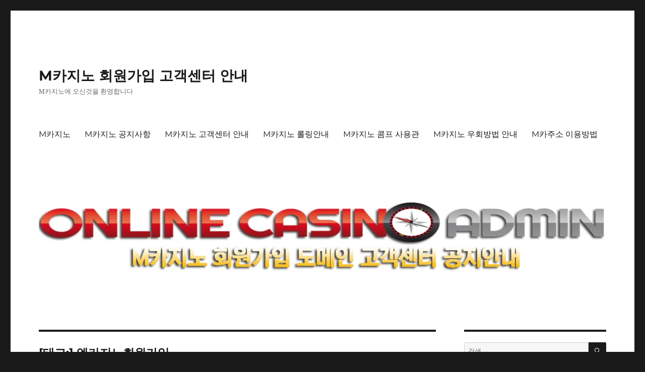

--- FILE ---
content_type: text/html; charset=UTF-8
request_url: https://mcasino2020.com/tag/%EC%97%A0%EC%B9%B4%EC%A7%80%EB%85%B8%ED%9A%8C%EC%9B%90%EA%B0%80%EC%9E%85/page/6/
body_size: 19146
content:
<!DOCTYPE html>
<html lang="ko-KR" class="no-js">
<head>
	<meta charset="UTF-8">
	<meta name="viewport" content="width=device-width, initial-scale=1.0">
	<link rel="profile" href="https://gmpg.org/xfn/11">
		<script>(function(html){html.className = html.className.replace(/\bno-js\b/,'js')})(document.documentElement);</script>
<style>
#wpadminbar #wp-admin-bar-wccp_free_top_button .ab-icon:before {
	content: "\f160";
	color: #02CA02;
	top: 3px;
}
#wpadminbar #wp-admin-bar-wccp_free_top_button .ab-icon {
	transform: rotate(45deg);
}
</style>
<meta name='robots' content='index, follow, max-image-preview:large, max-snippet:-1, max-video-preview:-1' />
	<style>img:is([sizes="auto" i], [sizes^="auto," i]) { contain-intrinsic-size: 3000px 1500px }</style>
	
	<!-- This site is optimized with the Yoast SEO plugin v25.7 - https://yoast.com/wordpress/plugins/seo/ -->
	<title>엠카지노회원가입 Archives - 12 중 6 번째 페이지 - M카지노 회원가입 고객센터 안내</title>
	<link rel="canonical" href="https://mcasino2020.com/tag/엠카지노회원가입/page/6/" />
	<link rel="prev" href="https://mcasino2020.com/tag/%ec%97%a0%ec%b9%b4%ec%a7%80%eb%85%b8%ed%9a%8c%ec%9b%90%ea%b0%80%ec%9e%85/page/5/" />
	<link rel="next" href="https://mcasino2020.com/tag/%ec%97%a0%ec%b9%b4%ec%a7%80%eb%85%b8%ed%9a%8c%ec%9b%90%ea%b0%80%ec%9e%85/page/7/" />
	<meta property="og:locale" content="ko_KR" />
	<meta property="og:type" content="article" />
	<meta property="og:title" content="엠카지노회원가입 Archives - 12 중 6 번째 페이지 - M카지노 회원가입 고객센터 안내" />
	<meta property="og:url" content="https://mcasino2020.com/tag/엠카지노회원가입/" />
	<meta property="og:site_name" content="M카지노 회원가입 고객센터 안내" />
	<meta name="twitter:card" content="summary_large_image" />
	<script type="application/ld+json" class="yoast-schema-graph">{"@context":"https://schema.org","@graph":[{"@type":"CollectionPage","@id":"https://mcasino2020.com/tag/%ec%97%a0%ec%b9%b4%ec%a7%80%eb%85%b8%ed%9a%8c%ec%9b%90%ea%b0%80%ec%9e%85/","url":"https://mcasino2020.com/tag/%ec%97%a0%ec%b9%b4%ec%a7%80%eb%85%b8%ed%9a%8c%ec%9b%90%ea%b0%80%ec%9e%85/page/6/","name":"엠카지노회원가입 Archives - 12 중 6 번째 페이지 - M카지노 회원가입 고객센터 안내","isPartOf":{"@id":"https://mcasino2020.com/#website"},"breadcrumb":{"@id":"https://mcasino2020.com/tag/%ec%97%a0%ec%b9%b4%ec%a7%80%eb%85%b8%ed%9a%8c%ec%9b%90%ea%b0%80%ec%9e%85/page/6/#breadcrumb"},"inLanguage":"ko-KR"},{"@type":"BreadcrumbList","@id":"https://mcasino2020.com/tag/%ec%97%a0%ec%b9%b4%ec%a7%80%eb%85%b8%ed%9a%8c%ec%9b%90%ea%b0%80%ec%9e%85/page/6/#breadcrumb","itemListElement":[{"@type":"ListItem","position":1,"name":"Home","item":"https://mcasino2020.com/"},{"@type":"ListItem","position":2,"name":"엠카지노회원가입"}]},{"@type":"WebSite","@id":"https://mcasino2020.com/#website","url":"https://mcasino2020.com/","name":"엠카지노|M카지노도메인","description":"M카지노에 오신것을 환영합니다","publisher":{"@id":"https://mcasino2020.com/#/schema/person/90c6a4ea9443e7bae643da34fdeea2b6"},"potentialAction":[{"@type":"SearchAction","target":{"@type":"EntryPoint","urlTemplate":"https://mcasino2020.com/?s={search_term_string}"},"query-input":{"@type":"PropertyValueSpecification","valueRequired":true,"valueName":"search_term_string"}}],"inLanguage":"ko-KR"},{"@type":["Person","Organization"],"@id":"https://mcasino2020.com/#/schema/person/90c6a4ea9443e7bae643da34fdeea2b6","name":"mcasino2009","image":{"@type":"ImageObject","inLanguage":"ko-KR","@id":"https://mcasino2020.com/#/schema/person/image/","url":"https://secure.gravatar.com/avatar/6452bc618ae7d68c0811121c4cbb2db126b3e2aa35b5b2d2f73457070af7f30a?s=96&d=mm&r=g","contentUrl":"https://secure.gravatar.com/avatar/6452bc618ae7d68c0811121c4cbb2db126b3e2aa35b5b2d2f73457070af7f30a?s=96&d=mm&r=g","caption":"mcasino2009"},"logo":{"@id":"https://mcasino2020.com/#/schema/person/image/"}}]}</script>
	<!-- / Yoast SEO plugin. -->


<link rel='dns-prefetch' href='//stats.wp.com' />
<link rel='dns-prefetch' href='//widgets.wp.com' />
<link rel='dns-prefetch' href='//s0.wp.com' />
<link rel='dns-prefetch' href='//0.gravatar.com' />
<link rel='dns-prefetch' href='//1.gravatar.com' />
<link rel='dns-prefetch' href='//2.gravatar.com' />
<link rel='preconnect' href='//i0.wp.com' />
<link rel='preconnect' href='//c0.wp.com' />
<link rel="alternate" type="application/rss+xml" title="M카지노 회원가입 고객센터 안내 &raquo; 피드" href="https://mcasino2020.com/feed/" />
<link rel="alternate" type="application/rss+xml" title="M카지노 회원가입 고객센터 안내 &raquo; 댓글 피드" href="https://mcasino2020.com/comments/feed/" />
<link rel="alternate" type="application/rss+xml" title="M카지노 회원가입 고객센터 안내 &raquo; 엠카지노회원가입 태그 피드" href="https://mcasino2020.com/tag/%ec%97%a0%ec%b9%b4%ec%a7%80%eb%85%b8%ed%9a%8c%ec%9b%90%ea%b0%80%ec%9e%85/feed/" />
<script>
window._wpemojiSettings = {"baseUrl":"https:\/\/s.w.org\/images\/core\/emoji\/16.0.1\/72x72\/","ext":".png","svgUrl":"https:\/\/s.w.org\/images\/core\/emoji\/16.0.1\/svg\/","svgExt":".svg","source":{"concatemoji":"https:\/\/mcasino2020.com\/wp-includes\/js\/wp-emoji-release.min.js?ver=6.8.3"}};
/*! This file is auto-generated */
!function(s,n){var o,i,e;function c(e){try{var t={supportTests:e,timestamp:(new Date).valueOf()};sessionStorage.setItem(o,JSON.stringify(t))}catch(e){}}function p(e,t,n){e.clearRect(0,0,e.canvas.width,e.canvas.height),e.fillText(t,0,0);var t=new Uint32Array(e.getImageData(0,0,e.canvas.width,e.canvas.height).data),a=(e.clearRect(0,0,e.canvas.width,e.canvas.height),e.fillText(n,0,0),new Uint32Array(e.getImageData(0,0,e.canvas.width,e.canvas.height).data));return t.every(function(e,t){return e===a[t]})}function u(e,t){e.clearRect(0,0,e.canvas.width,e.canvas.height),e.fillText(t,0,0);for(var n=e.getImageData(16,16,1,1),a=0;a<n.data.length;a++)if(0!==n.data[a])return!1;return!0}function f(e,t,n,a){switch(t){case"flag":return n(e,"\ud83c\udff3\ufe0f\u200d\u26a7\ufe0f","\ud83c\udff3\ufe0f\u200b\u26a7\ufe0f")?!1:!n(e,"\ud83c\udde8\ud83c\uddf6","\ud83c\udde8\u200b\ud83c\uddf6")&&!n(e,"\ud83c\udff4\udb40\udc67\udb40\udc62\udb40\udc65\udb40\udc6e\udb40\udc67\udb40\udc7f","\ud83c\udff4\u200b\udb40\udc67\u200b\udb40\udc62\u200b\udb40\udc65\u200b\udb40\udc6e\u200b\udb40\udc67\u200b\udb40\udc7f");case"emoji":return!a(e,"\ud83e\udedf")}return!1}function g(e,t,n,a){var r="undefined"!=typeof WorkerGlobalScope&&self instanceof WorkerGlobalScope?new OffscreenCanvas(300,150):s.createElement("canvas"),o=r.getContext("2d",{willReadFrequently:!0}),i=(o.textBaseline="top",o.font="600 32px Arial",{});return e.forEach(function(e){i[e]=t(o,e,n,a)}),i}function t(e){var t=s.createElement("script");t.src=e,t.defer=!0,s.head.appendChild(t)}"undefined"!=typeof Promise&&(o="wpEmojiSettingsSupports",i=["flag","emoji"],n.supports={everything:!0,everythingExceptFlag:!0},e=new Promise(function(e){s.addEventListener("DOMContentLoaded",e,{once:!0})}),new Promise(function(t){var n=function(){try{var e=JSON.parse(sessionStorage.getItem(o));if("object"==typeof e&&"number"==typeof e.timestamp&&(new Date).valueOf()<e.timestamp+604800&&"object"==typeof e.supportTests)return e.supportTests}catch(e){}return null}();if(!n){if("undefined"!=typeof Worker&&"undefined"!=typeof OffscreenCanvas&&"undefined"!=typeof URL&&URL.createObjectURL&&"undefined"!=typeof Blob)try{var e="postMessage("+g.toString()+"("+[JSON.stringify(i),f.toString(),p.toString(),u.toString()].join(",")+"));",a=new Blob([e],{type:"text/javascript"}),r=new Worker(URL.createObjectURL(a),{name:"wpTestEmojiSupports"});return void(r.onmessage=function(e){c(n=e.data),r.terminate(),t(n)})}catch(e){}c(n=g(i,f,p,u))}t(n)}).then(function(e){for(var t in e)n.supports[t]=e[t],n.supports.everything=n.supports.everything&&n.supports[t],"flag"!==t&&(n.supports.everythingExceptFlag=n.supports.everythingExceptFlag&&n.supports[t]);n.supports.everythingExceptFlag=n.supports.everythingExceptFlag&&!n.supports.flag,n.DOMReady=!1,n.readyCallback=function(){n.DOMReady=!0}}).then(function(){return e}).then(function(){var e;n.supports.everything||(n.readyCallback(),(e=n.source||{}).concatemoji?t(e.concatemoji):e.wpemoji&&e.twemoji&&(t(e.twemoji),t(e.wpemoji)))}))}((window,document),window._wpemojiSettings);
</script>

<link rel='stylesheet' id='twentysixteen-jetpack-css' href='https://c0.wp.com/p/jetpack/14.9.1/modules/theme-tools/compat/twentysixteen.css' media='all' />
<style id='wp-emoji-styles-inline-css'>

	img.wp-smiley, img.emoji {
		display: inline !important;
		border: none !important;
		box-shadow: none !important;
		height: 1em !important;
		width: 1em !important;
		margin: 0 0.07em !important;
		vertical-align: -0.1em !important;
		background: none !important;
		padding: 0 !important;
	}
</style>
<link rel='stylesheet' id='wp-block-library-css' href='https://c0.wp.com/c/6.8.3/wp-includes/css/dist/block-library/style.min.css' media='all' />
<style id='wp-block-library-theme-inline-css'>
.wp-block-audio :where(figcaption){color:#555;font-size:13px;text-align:center}.is-dark-theme .wp-block-audio :where(figcaption){color:#ffffffa6}.wp-block-audio{margin:0 0 1em}.wp-block-code{border:1px solid #ccc;border-radius:4px;font-family:Menlo,Consolas,monaco,monospace;padding:.8em 1em}.wp-block-embed :where(figcaption){color:#555;font-size:13px;text-align:center}.is-dark-theme .wp-block-embed :where(figcaption){color:#ffffffa6}.wp-block-embed{margin:0 0 1em}.blocks-gallery-caption{color:#555;font-size:13px;text-align:center}.is-dark-theme .blocks-gallery-caption{color:#ffffffa6}:root :where(.wp-block-image figcaption){color:#555;font-size:13px;text-align:center}.is-dark-theme :root :where(.wp-block-image figcaption){color:#ffffffa6}.wp-block-image{margin:0 0 1em}.wp-block-pullquote{border-bottom:4px solid;border-top:4px solid;color:currentColor;margin-bottom:1.75em}.wp-block-pullquote cite,.wp-block-pullquote footer,.wp-block-pullquote__citation{color:currentColor;font-size:.8125em;font-style:normal;text-transform:uppercase}.wp-block-quote{border-left:.25em solid;margin:0 0 1.75em;padding-left:1em}.wp-block-quote cite,.wp-block-quote footer{color:currentColor;font-size:.8125em;font-style:normal;position:relative}.wp-block-quote:where(.has-text-align-right){border-left:none;border-right:.25em solid;padding-left:0;padding-right:1em}.wp-block-quote:where(.has-text-align-center){border:none;padding-left:0}.wp-block-quote.is-large,.wp-block-quote.is-style-large,.wp-block-quote:where(.is-style-plain){border:none}.wp-block-search .wp-block-search__label{font-weight:700}.wp-block-search__button{border:1px solid #ccc;padding:.375em .625em}:where(.wp-block-group.has-background){padding:1.25em 2.375em}.wp-block-separator.has-css-opacity{opacity:.4}.wp-block-separator{border:none;border-bottom:2px solid;margin-left:auto;margin-right:auto}.wp-block-separator.has-alpha-channel-opacity{opacity:1}.wp-block-separator:not(.is-style-wide):not(.is-style-dots){width:100px}.wp-block-separator.has-background:not(.is-style-dots){border-bottom:none;height:1px}.wp-block-separator.has-background:not(.is-style-wide):not(.is-style-dots){height:2px}.wp-block-table{margin:0 0 1em}.wp-block-table td,.wp-block-table th{word-break:normal}.wp-block-table :where(figcaption){color:#555;font-size:13px;text-align:center}.is-dark-theme .wp-block-table :where(figcaption){color:#ffffffa6}.wp-block-video :where(figcaption){color:#555;font-size:13px;text-align:center}.is-dark-theme .wp-block-video :where(figcaption){color:#ffffffa6}.wp-block-video{margin:0 0 1em}:root :where(.wp-block-template-part.has-background){margin-bottom:0;margin-top:0;padding:1.25em 2.375em}
</style>
<style id='classic-theme-styles-inline-css'>
/*! This file is auto-generated */
.wp-block-button__link{color:#fff;background-color:#32373c;border-radius:9999px;box-shadow:none;text-decoration:none;padding:calc(.667em + 2px) calc(1.333em + 2px);font-size:1.125em}.wp-block-file__button{background:#32373c;color:#fff;text-decoration:none}
</style>
<link rel='stylesheet' id='mediaelement-css' href='https://c0.wp.com/c/6.8.3/wp-includes/js/mediaelement/mediaelementplayer-legacy.min.css' media='all' />
<link rel='stylesheet' id='wp-mediaelement-css' href='https://c0.wp.com/c/6.8.3/wp-includes/js/mediaelement/wp-mediaelement.min.css' media='all' />
<style id='jetpack-sharing-buttons-style-inline-css'>
.jetpack-sharing-buttons__services-list{display:flex;flex-direction:row;flex-wrap:wrap;gap:0;list-style-type:none;margin:5px;padding:0}.jetpack-sharing-buttons__services-list.has-small-icon-size{font-size:12px}.jetpack-sharing-buttons__services-list.has-normal-icon-size{font-size:16px}.jetpack-sharing-buttons__services-list.has-large-icon-size{font-size:24px}.jetpack-sharing-buttons__services-list.has-huge-icon-size{font-size:36px}@media print{.jetpack-sharing-buttons__services-list{display:none!important}}.editor-styles-wrapper .wp-block-jetpack-sharing-buttons{gap:0;padding-inline-start:0}ul.jetpack-sharing-buttons__services-list.has-background{padding:1.25em 2.375em}
</style>
<style id='global-styles-inline-css'>
:root{--wp--preset--aspect-ratio--square: 1;--wp--preset--aspect-ratio--4-3: 4/3;--wp--preset--aspect-ratio--3-4: 3/4;--wp--preset--aspect-ratio--3-2: 3/2;--wp--preset--aspect-ratio--2-3: 2/3;--wp--preset--aspect-ratio--16-9: 16/9;--wp--preset--aspect-ratio--9-16: 9/16;--wp--preset--color--black: #000000;--wp--preset--color--cyan-bluish-gray: #abb8c3;--wp--preset--color--white: #fff;--wp--preset--color--pale-pink: #f78da7;--wp--preset--color--vivid-red: #cf2e2e;--wp--preset--color--luminous-vivid-orange: #ff6900;--wp--preset--color--luminous-vivid-amber: #fcb900;--wp--preset--color--light-green-cyan: #7bdcb5;--wp--preset--color--vivid-green-cyan: #00d084;--wp--preset--color--pale-cyan-blue: #8ed1fc;--wp--preset--color--vivid-cyan-blue: #0693e3;--wp--preset--color--vivid-purple: #9b51e0;--wp--preset--color--dark-gray: #1a1a1a;--wp--preset--color--medium-gray: #686868;--wp--preset--color--light-gray: #e5e5e5;--wp--preset--color--blue-gray: #4d545c;--wp--preset--color--bright-blue: #007acc;--wp--preset--color--light-blue: #9adffd;--wp--preset--color--dark-brown: #402b30;--wp--preset--color--medium-brown: #774e24;--wp--preset--color--dark-red: #640c1f;--wp--preset--color--bright-red: #ff675f;--wp--preset--color--yellow: #ffef8e;--wp--preset--gradient--vivid-cyan-blue-to-vivid-purple: linear-gradient(135deg,rgba(6,147,227,1) 0%,rgb(155,81,224) 100%);--wp--preset--gradient--light-green-cyan-to-vivid-green-cyan: linear-gradient(135deg,rgb(122,220,180) 0%,rgb(0,208,130) 100%);--wp--preset--gradient--luminous-vivid-amber-to-luminous-vivid-orange: linear-gradient(135deg,rgba(252,185,0,1) 0%,rgba(255,105,0,1) 100%);--wp--preset--gradient--luminous-vivid-orange-to-vivid-red: linear-gradient(135deg,rgba(255,105,0,1) 0%,rgb(207,46,46) 100%);--wp--preset--gradient--very-light-gray-to-cyan-bluish-gray: linear-gradient(135deg,rgb(238,238,238) 0%,rgb(169,184,195) 100%);--wp--preset--gradient--cool-to-warm-spectrum: linear-gradient(135deg,rgb(74,234,220) 0%,rgb(151,120,209) 20%,rgb(207,42,186) 40%,rgb(238,44,130) 60%,rgb(251,105,98) 80%,rgb(254,248,76) 100%);--wp--preset--gradient--blush-light-purple: linear-gradient(135deg,rgb(255,206,236) 0%,rgb(152,150,240) 100%);--wp--preset--gradient--blush-bordeaux: linear-gradient(135deg,rgb(254,205,165) 0%,rgb(254,45,45) 50%,rgb(107,0,62) 100%);--wp--preset--gradient--luminous-dusk: linear-gradient(135deg,rgb(255,203,112) 0%,rgb(199,81,192) 50%,rgb(65,88,208) 100%);--wp--preset--gradient--pale-ocean: linear-gradient(135deg,rgb(255,245,203) 0%,rgb(182,227,212) 50%,rgb(51,167,181) 100%);--wp--preset--gradient--electric-grass: linear-gradient(135deg,rgb(202,248,128) 0%,rgb(113,206,126) 100%);--wp--preset--gradient--midnight: linear-gradient(135deg,rgb(2,3,129) 0%,rgb(40,116,252) 100%);--wp--preset--font-size--small: 13px;--wp--preset--font-size--medium: 20px;--wp--preset--font-size--large: 36px;--wp--preset--font-size--x-large: 42px;--wp--preset--spacing--20: 0.44rem;--wp--preset--spacing--30: 0.67rem;--wp--preset--spacing--40: 1rem;--wp--preset--spacing--50: 1.5rem;--wp--preset--spacing--60: 2.25rem;--wp--preset--spacing--70: 3.38rem;--wp--preset--spacing--80: 5.06rem;--wp--preset--shadow--natural: 6px 6px 9px rgba(0, 0, 0, 0.2);--wp--preset--shadow--deep: 12px 12px 50px rgba(0, 0, 0, 0.4);--wp--preset--shadow--sharp: 6px 6px 0px rgba(0, 0, 0, 0.2);--wp--preset--shadow--outlined: 6px 6px 0px -3px rgba(255, 255, 255, 1), 6px 6px rgba(0, 0, 0, 1);--wp--preset--shadow--crisp: 6px 6px 0px rgba(0, 0, 0, 1);}:where(.is-layout-flex){gap: 0.5em;}:where(.is-layout-grid){gap: 0.5em;}body .is-layout-flex{display: flex;}.is-layout-flex{flex-wrap: wrap;align-items: center;}.is-layout-flex > :is(*, div){margin: 0;}body .is-layout-grid{display: grid;}.is-layout-grid > :is(*, div){margin: 0;}:where(.wp-block-columns.is-layout-flex){gap: 2em;}:where(.wp-block-columns.is-layout-grid){gap: 2em;}:where(.wp-block-post-template.is-layout-flex){gap: 1.25em;}:where(.wp-block-post-template.is-layout-grid){gap: 1.25em;}.has-black-color{color: var(--wp--preset--color--black) !important;}.has-cyan-bluish-gray-color{color: var(--wp--preset--color--cyan-bluish-gray) !important;}.has-white-color{color: var(--wp--preset--color--white) !important;}.has-pale-pink-color{color: var(--wp--preset--color--pale-pink) !important;}.has-vivid-red-color{color: var(--wp--preset--color--vivid-red) !important;}.has-luminous-vivid-orange-color{color: var(--wp--preset--color--luminous-vivid-orange) !important;}.has-luminous-vivid-amber-color{color: var(--wp--preset--color--luminous-vivid-amber) !important;}.has-light-green-cyan-color{color: var(--wp--preset--color--light-green-cyan) !important;}.has-vivid-green-cyan-color{color: var(--wp--preset--color--vivid-green-cyan) !important;}.has-pale-cyan-blue-color{color: var(--wp--preset--color--pale-cyan-blue) !important;}.has-vivid-cyan-blue-color{color: var(--wp--preset--color--vivid-cyan-blue) !important;}.has-vivid-purple-color{color: var(--wp--preset--color--vivid-purple) !important;}.has-black-background-color{background-color: var(--wp--preset--color--black) !important;}.has-cyan-bluish-gray-background-color{background-color: var(--wp--preset--color--cyan-bluish-gray) !important;}.has-white-background-color{background-color: var(--wp--preset--color--white) !important;}.has-pale-pink-background-color{background-color: var(--wp--preset--color--pale-pink) !important;}.has-vivid-red-background-color{background-color: var(--wp--preset--color--vivid-red) !important;}.has-luminous-vivid-orange-background-color{background-color: var(--wp--preset--color--luminous-vivid-orange) !important;}.has-luminous-vivid-amber-background-color{background-color: var(--wp--preset--color--luminous-vivid-amber) !important;}.has-light-green-cyan-background-color{background-color: var(--wp--preset--color--light-green-cyan) !important;}.has-vivid-green-cyan-background-color{background-color: var(--wp--preset--color--vivid-green-cyan) !important;}.has-pale-cyan-blue-background-color{background-color: var(--wp--preset--color--pale-cyan-blue) !important;}.has-vivid-cyan-blue-background-color{background-color: var(--wp--preset--color--vivid-cyan-blue) !important;}.has-vivid-purple-background-color{background-color: var(--wp--preset--color--vivid-purple) !important;}.has-black-border-color{border-color: var(--wp--preset--color--black) !important;}.has-cyan-bluish-gray-border-color{border-color: var(--wp--preset--color--cyan-bluish-gray) !important;}.has-white-border-color{border-color: var(--wp--preset--color--white) !important;}.has-pale-pink-border-color{border-color: var(--wp--preset--color--pale-pink) !important;}.has-vivid-red-border-color{border-color: var(--wp--preset--color--vivid-red) !important;}.has-luminous-vivid-orange-border-color{border-color: var(--wp--preset--color--luminous-vivid-orange) !important;}.has-luminous-vivid-amber-border-color{border-color: var(--wp--preset--color--luminous-vivid-amber) !important;}.has-light-green-cyan-border-color{border-color: var(--wp--preset--color--light-green-cyan) !important;}.has-vivid-green-cyan-border-color{border-color: var(--wp--preset--color--vivid-green-cyan) !important;}.has-pale-cyan-blue-border-color{border-color: var(--wp--preset--color--pale-cyan-blue) !important;}.has-vivid-cyan-blue-border-color{border-color: var(--wp--preset--color--vivid-cyan-blue) !important;}.has-vivid-purple-border-color{border-color: var(--wp--preset--color--vivid-purple) !important;}.has-vivid-cyan-blue-to-vivid-purple-gradient-background{background: var(--wp--preset--gradient--vivid-cyan-blue-to-vivid-purple) !important;}.has-light-green-cyan-to-vivid-green-cyan-gradient-background{background: var(--wp--preset--gradient--light-green-cyan-to-vivid-green-cyan) !important;}.has-luminous-vivid-amber-to-luminous-vivid-orange-gradient-background{background: var(--wp--preset--gradient--luminous-vivid-amber-to-luminous-vivid-orange) !important;}.has-luminous-vivid-orange-to-vivid-red-gradient-background{background: var(--wp--preset--gradient--luminous-vivid-orange-to-vivid-red) !important;}.has-very-light-gray-to-cyan-bluish-gray-gradient-background{background: var(--wp--preset--gradient--very-light-gray-to-cyan-bluish-gray) !important;}.has-cool-to-warm-spectrum-gradient-background{background: var(--wp--preset--gradient--cool-to-warm-spectrum) !important;}.has-blush-light-purple-gradient-background{background: var(--wp--preset--gradient--blush-light-purple) !important;}.has-blush-bordeaux-gradient-background{background: var(--wp--preset--gradient--blush-bordeaux) !important;}.has-luminous-dusk-gradient-background{background: var(--wp--preset--gradient--luminous-dusk) !important;}.has-pale-ocean-gradient-background{background: var(--wp--preset--gradient--pale-ocean) !important;}.has-electric-grass-gradient-background{background: var(--wp--preset--gradient--electric-grass) !important;}.has-midnight-gradient-background{background: var(--wp--preset--gradient--midnight) !important;}.has-small-font-size{font-size: var(--wp--preset--font-size--small) !important;}.has-medium-font-size{font-size: var(--wp--preset--font-size--medium) !important;}.has-large-font-size{font-size: var(--wp--preset--font-size--large) !important;}.has-x-large-font-size{font-size: var(--wp--preset--font-size--x-large) !important;}
:where(.wp-block-post-template.is-layout-flex){gap: 1.25em;}:where(.wp-block-post-template.is-layout-grid){gap: 1.25em;}
:where(.wp-block-columns.is-layout-flex){gap: 2em;}:where(.wp-block-columns.is-layout-grid){gap: 2em;}
:root :where(.wp-block-pullquote){font-size: 1.5em;line-height: 1.6;}
</style>
<link rel='stylesheet' id='twentysixteen-fonts-css' href='https://mcasino2020.com/wp-content/themes/twentysixteen/fonts/montserrat-plus-inconsolata.css?ver=20230328' media='all' />
<link rel='stylesheet' id='genericons-css' href='https://c0.wp.com/p/jetpack/14.9.1/_inc/genericons/genericons/genericons.css' media='all' />
<link rel='stylesheet' id='twentysixteen-style-css' href='https://mcasino2020.com/wp-content/themes/twentysixteen/style.css?ver=20250715' media='all' />
<link rel='stylesheet' id='twentysixteen-block-style-css' href='https://mcasino2020.com/wp-content/themes/twentysixteen/css/blocks.css?ver=20240817' media='all' />
<!--[if lt IE 10]>
<link rel='stylesheet' id='twentysixteen-ie-css' href='https://mcasino2020.com/wp-content/themes/twentysixteen/css/ie.css?ver=20170530' media='all' />
<![endif]-->
<!--[if lt IE 9]>
<link rel='stylesheet' id='twentysixteen-ie8-css' href='https://mcasino2020.com/wp-content/themes/twentysixteen/css/ie8.css?ver=20170530' media='all' />
<![endif]-->
<!--[if lt IE 8]>
<link rel='stylesheet' id='twentysixteen-ie7-css' href='https://mcasino2020.com/wp-content/themes/twentysixteen/css/ie7.css?ver=20170530' media='all' />
<![endif]-->
<link rel='stylesheet' id='jetpack_likes-css' href='https://c0.wp.com/p/jetpack/14.9.1/modules/likes/style.css' media='all' />
<script src="https://c0.wp.com/c/6.8.3/wp-includes/js/jquery/jquery.min.js" id="jquery-core-js"></script>
<script src="https://c0.wp.com/c/6.8.3/wp-includes/js/jquery/jquery-migrate.min.js" id="jquery-migrate-js"></script>
<!--[if lt IE 9]>
<script src="https://mcasino2020.com/wp-content/themes/twentysixteen/js/html5.js?ver=3.7.3" id="twentysixteen-html5-js"></script>
<![endif]-->
<script id="twentysixteen-script-js-extra">
var screenReaderText = {"expand":"\ud558\uc704 \uba54\ub274 \ud655\uc7a5","collapse":"\ud558\uc704 \uba54\ub274 \ucd95\uc18c"};
</script>
<script src="https://mcasino2020.com/wp-content/themes/twentysixteen/js/functions.js?ver=20230629" id="twentysixteen-script-js" defer data-wp-strategy="defer"></script>
<link rel="https://api.w.org/" href="https://mcasino2020.com/wp-json/" /><link rel="alternate" title="JSON" type="application/json" href="https://mcasino2020.com/wp-json/wp/v2/tags/21" /><link rel="EditURI" type="application/rsd+xml" title="RSD" href="https://mcasino2020.com/xmlrpc.php?rsd" />
<meta name="generator" content="WordPress 6.8.3" />
<script id="wpcp_disable_selection" type="text/javascript">
var image_save_msg='You are not allowed to save images!';
	var no_menu_msg='Context Menu disabled!';
	var smessage = "Content is protected !!";

function disableEnterKey(e)
{
	var elemtype = e.target.tagName;
	
	elemtype = elemtype.toUpperCase();
	
	if (elemtype == "TEXT" || elemtype == "TEXTAREA" || elemtype == "INPUT" || elemtype == "PASSWORD" || elemtype == "SELECT" || elemtype == "OPTION" || elemtype == "EMBED")
	{
		elemtype = 'TEXT';
	}
	
	if (e.ctrlKey){
     var key;
     if(window.event)
          key = window.event.keyCode;     //IE
     else
          key = e.which;     //firefox (97)
    //if (key != 17) alert(key);
     if (elemtype!= 'TEXT' && (key == 97 || key == 65 || key == 67 || key == 99 || key == 88 || key == 120 || key == 26 || key == 85  || key == 86 || key == 83 || key == 43 || key == 73))
     {
		if(wccp_free_iscontenteditable(e)) return true;
		show_wpcp_message('You are not allowed to copy content or view source');
		return false;
     }else
     	return true;
     }
}


/*For contenteditable tags*/
function wccp_free_iscontenteditable(e)
{
	var e = e || window.event; // also there is no e.target property in IE. instead IE uses window.event.srcElement
  	
	var target = e.target || e.srcElement;

	var elemtype = e.target.nodeName;
	
	elemtype = elemtype.toUpperCase();
	
	var iscontenteditable = "false";
		
	if(typeof target.getAttribute!="undefined" ) iscontenteditable = target.getAttribute("contenteditable"); // Return true or false as string
	
	var iscontenteditable2 = false;
	
	if(typeof target.isContentEditable!="undefined" ) iscontenteditable2 = target.isContentEditable; // Return true or false as boolean

	if(target.parentElement.isContentEditable) iscontenteditable2 = true;
	
	if (iscontenteditable == "true" || iscontenteditable2 == true)
	{
		if(typeof target.style!="undefined" ) target.style.cursor = "text";
		
		return true;
	}
}

////////////////////////////////////
function disable_copy(e)
{	
	var e = e || window.event; // also there is no e.target property in IE. instead IE uses window.event.srcElement
	
	var elemtype = e.target.tagName;
	
	elemtype = elemtype.toUpperCase();
	
	if (elemtype == "TEXT" || elemtype == "TEXTAREA" || elemtype == "INPUT" || elemtype == "PASSWORD" || elemtype == "SELECT" || elemtype == "OPTION" || elemtype == "EMBED")
	{
		elemtype = 'TEXT';
	}
	
	if(wccp_free_iscontenteditable(e)) return true;
	
	var isSafari = /Safari/.test(navigator.userAgent) && /Apple Computer/.test(navigator.vendor);
	
	var checker_IMG = '';
	if (elemtype == "IMG" && checker_IMG == 'checked' && e.detail >= 2) {show_wpcp_message(alertMsg_IMG);return false;}
	if (elemtype != "TEXT")
	{
		if (smessage !== "" && e.detail == 2)
			show_wpcp_message(smessage);
		
		if (isSafari)
			return true;
		else
			return false;
	}	
}

//////////////////////////////////////////
function disable_copy_ie()
{
	var e = e || window.event;
	var elemtype = window.event.srcElement.nodeName;
	elemtype = elemtype.toUpperCase();
	if(wccp_free_iscontenteditable(e)) return true;
	if (elemtype == "IMG") {show_wpcp_message(alertMsg_IMG);return false;}
	if (elemtype != "TEXT" && elemtype != "TEXTAREA" && elemtype != "INPUT" && elemtype != "PASSWORD" && elemtype != "SELECT" && elemtype != "OPTION" && elemtype != "EMBED")
	{
		return false;
	}
}	
function reEnable()
{
	return true;
}
document.onkeydown = disableEnterKey;
document.onselectstart = disable_copy_ie;
if(navigator.userAgent.indexOf('MSIE')==-1)
{
	document.onmousedown = disable_copy;
	document.onclick = reEnable;
}
function disableSelection(target)
{
    //For IE This code will work
    if (typeof target.onselectstart!="undefined")
    target.onselectstart = disable_copy_ie;
    
    //For Firefox This code will work
    else if (typeof target.style.MozUserSelect!="undefined")
    {target.style.MozUserSelect="none";}
    
    //All other  (ie: Opera) This code will work
    else
    target.onmousedown=function(){return false}
    target.style.cursor = "default";
}
//Calling the JS function directly just after body load
window.onload = function(){disableSelection(document.body);};

//////////////////special for safari Start////////////////
var onlongtouch;
var timer;
var touchduration = 1000; //length of time we want the user to touch before we do something

var elemtype = "";
function touchstart(e) {
	var e = e || window.event;
  // also there is no e.target property in IE.
  // instead IE uses window.event.srcElement
  	var target = e.target || e.srcElement;
	
	elemtype = window.event.srcElement.nodeName;
	
	elemtype = elemtype.toUpperCase();
	
	if(!wccp_pro_is_passive()) e.preventDefault();
	if (!timer) {
		timer = setTimeout(onlongtouch, touchduration);
	}
}

function touchend() {
    //stops short touches from firing the event
    if (timer) {
        clearTimeout(timer);
        timer = null;
    }
	onlongtouch();
}

onlongtouch = function(e) { //this will clear the current selection if anything selected
	
	if (elemtype != "TEXT" && elemtype != "TEXTAREA" && elemtype != "INPUT" && elemtype != "PASSWORD" && elemtype != "SELECT" && elemtype != "EMBED" && elemtype != "OPTION")	
	{
		if (window.getSelection) {
			if (window.getSelection().empty) {  // Chrome
			window.getSelection().empty();
			} else if (window.getSelection().removeAllRanges) {  // Firefox
			window.getSelection().removeAllRanges();
			}
		} else if (document.selection) {  // IE?
			document.selection.empty();
		}
		return false;
	}
};

document.addEventListener("DOMContentLoaded", function(event) { 
    window.addEventListener("touchstart", touchstart, false);
    window.addEventListener("touchend", touchend, false);
});

function wccp_pro_is_passive() {

  var cold = false,
  hike = function() {};

  try {
	  const object1 = {};
  var aid = Object.defineProperty(object1, 'passive', {
  get() {cold = true}
  });
  window.addEventListener('test', hike, aid);
  window.removeEventListener('test', hike, aid);
  } catch (e) {}

  return cold;
}
/*special for safari End*/
</script>
<script id="wpcp_disable_Right_Click" type="text/javascript">
document.ondragstart = function() { return false;}
	function nocontext(e) {
	   return false;
	}
	document.oncontextmenu = nocontext;
</script>
<style>
.unselectable
{
-moz-user-select:none;
-webkit-user-select:none;
cursor: default;
}
html
{
-webkit-touch-callout: none;
-webkit-user-select: none;
-khtml-user-select: none;
-moz-user-select: none;
-ms-user-select: none;
user-select: none;
-webkit-tap-highlight-color: rgba(0,0,0,0);
}
</style>
<script id="wpcp_css_disable_selection" type="text/javascript">
var e = document.getElementsByTagName('body')[0];
if(e)
{
	e.setAttribute('unselectable',"on");
}
</script>
	<style>img#wpstats{display:none}</style>
		<link rel="icon" href="https://i0.wp.com/mcasino2020.com/wp-content/uploads/2024/08/cropped-M.png?fit=32%2C32&#038;ssl=1" sizes="32x32" />
<link rel="icon" href="https://i0.wp.com/mcasino2020.com/wp-content/uploads/2024/08/cropped-M.png?fit=192%2C192&#038;ssl=1" sizes="192x192" />
<link rel="apple-touch-icon" href="https://i0.wp.com/mcasino2020.com/wp-content/uploads/2024/08/cropped-M.png?fit=180%2C180&#038;ssl=1" />
<meta name="msapplication-TileImage" content="https://i0.wp.com/mcasino2020.com/wp-content/uploads/2024/08/cropped-M.png?fit=270%2C270&#038;ssl=1" />
</head>

<body class="archive paged tag tag-21 wp-embed-responsive paged-6 tag-paged-6 wp-theme-twentysixteen unselectable hfeed">
<div id="page" class="site">
	<div class="site-inner">
		<a class="skip-link screen-reader-text" href="#content">
			콘텐츠로 바로가기		</a>

		<header id="masthead" class="site-header">
			<div class="site-header-main">
				<div class="site-branding">
																					<p class="site-title"><a href="https://mcasino2020.com/" rel="home" >M카지노 회원가입 고객센터 안내</a></p>
												<p class="site-description">M카지노에 오신것을 환영합니다</p>
									</div><!-- .site-branding -->

									<button id="menu-toggle" class="menu-toggle">메뉴</button>

					<div id="site-header-menu" class="site-header-menu">
													<nav id="site-navigation" class="main-navigation" aria-label="기본 메뉴">
								<div class="menu-%ed%99%88-container"><ul id="menu-%ed%99%88" class="primary-menu"><li id="menu-item-24" class="menu-item menu-item-type-post_type menu-item-object-page menu-item-24"><a href="https://mcasino2020.com/%ec%97%a0%ec%b9%b4%ec%a7%80%eb%85%b8/">M카지노</a></li>
<li id="menu-item-37" class="menu-item menu-item-type-post_type menu-item-object-page menu-item-37"><a href="https://mcasino2020.com/%ec%97%a0%ec%b9%b4%ec%a7%80%eb%85%b8-%ea%b3%b5%ec%a7%80%ec%82%ac%ed%95%ad/">M카지노 공지사항</a></li>
<li id="menu-item-34" class="menu-item menu-item-type-post_type menu-item-object-page menu-item-34"><a href="https://mcasino2020.com/%ec%97%a0%ec%b9%b4%ec%a7%80%eb%85%b8-%ea%b3%a0%ea%b0%9d%ec%84%bc%ed%84%b0-%ec%95%88%eb%82%b4/">M카지노 고객센터 안내</a></li>
<li id="menu-item-130" class="menu-item menu-item-type-post_type menu-item-object-page menu-item-130"><a href="https://mcasino2020.com/m%ec%b9%b4%ec%a7%80%eb%85%b8-%eb%a1%a4%eb%a7%81%ec%95%88%eb%82%b4/">M카지노 롤링안내</a></li>
<li id="menu-item-122" class="menu-item menu-item-type-post_type menu-item-object-page menu-item-122"><a href="https://mcasino2020.com/m%ec%b9%b4%ec%a7%80%eb%85%b8-%ec%bd%a4%ed%94%84-%ec%82%ac%ec%9a%a9%ea%b4%80/">M카지노 콤프 사용관</a></li>
<li id="menu-item-334" class="menu-item menu-item-type-post_type menu-item-object-post menu-item-334"><a href="https://mcasino2020.com/m%ec%b9%b4%ec%a7%80%eb%85%b8-%ec%9a%b0%ed%9a%8c%eb%b0%a9%eb%b2%95-%ec%95%88%eb%82%b4/">M카지노 우회방법 안내</a></li>
<li id="menu-item-540" class="menu-item menu-item-type-post_type menu-item-object-post menu-item-540"><a href="https://mcasino2020.com/m%ec%b9%b4%ec%a3%bc%ec%86%8c-%ec%9d%b4%ec%9a%a9%eb%b0%a9%eb%b2%95/">M카주소 이용방법</a></li>
</ul></div>							</nav><!-- .main-navigation -->
						
											</div><!-- .site-header-menu -->
							</div><!-- .site-header-main -->

											<div class="header-image">
					<a href="https://mcasino2020.com/" rel="home" >
						<img src="https://mcasino2020.com/wp-content/uploads/2020/01/MCASINO-LOGO.jpg" width="1200" height="213" alt="M카지노 회원가입 고객센터 안내" sizes="(max-width: 709px) 85vw, (max-width: 909px) 81vw, (max-width: 1362px) 88vw, 1200px" srcset="https://i0.wp.com/mcasino2020.com/wp-content/uploads/2020/01/MCASINO-LOGO.jpg?w=1200&amp;ssl=1 1200w, https://i0.wp.com/mcasino2020.com/wp-content/uploads/2020/01/MCASINO-LOGO.jpg?resize=300%2C53&amp;ssl=1 300w, https://i0.wp.com/mcasino2020.com/wp-content/uploads/2020/01/MCASINO-LOGO.jpg?resize=1024%2C182&amp;ssl=1 1024w, https://i0.wp.com/mcasino2020.com/wp-content/uploads/2020/01/MCASINO-LOGO.jpg?resize=768%2C136&amp;ssl=1 768w" decoding="async" fetchpriority="high" />					</a>
				</div><!-- .header-image -->
					</header><!-- .site-header -->

		<div id="content" class="site-content">

	<div id="primary" class="content-area">
		<main id="main" class="site-main">

		
			<header class="page-header">
				<h1 class="page-title">[태그:] <span>엠카지노회원가입</span></h1>			</header><!-- .page-header -->

			
<article id="post-142" class="post-142 post type-post status-publish format-standard hentry category-m category-m-- tag-18 tag-22 tag-23 tag-41 tag-43 tag-44 tag-24 tag-20 tag-37 tag-39 tag-42 tag-40 tag-21">
	<header class="entry-header">
		
		<h2 class="entry-title"><a href="https://mcasino2020.com/m%ec%b9%b4%ec%a7%80%eb%85%b8-%ec%b6%94%ec%b2%9c%ec%9d%b8-%ea%b0%80%ec%9e%85%eb%b0%a9%eb%b2%95/" rel="bookmark">M카지노 추천인 가입방법</a></h2>	</header><!-- .entry-header -->

	
	
	<div class="entry-content">
		
<div class="wp-block-image"><figure class="aligncenter size-large"><img data-recalc-dims="1" decoding="async" width="840" height="502" src="https://i0.wp.com/mcasino2020.com/wp-content/uploads/2020/02/M%EC%B9%B4%EC%A7%80%EB%85%B8-%EC%B6%94%EC%B2%9C%EC%9D%B8-%EA%B0%80%EC%9E%85%EB%B0%A9%EB%B2%95.png?resize=840%2C502&#038;ssl=1" alt="M카지노 추천인 가입방법" class="wp-image-145" srcset="https://i0.wp.com/mcasino2020.com/wp-content/uploads/2020/02/M%EC%B9%B4%EC%A7%80%EB%85%B8-%EC%B6%94%EC%B2%9C%EC%9D%B8-%EA%B0%80%EC%9E%85%EB%B0%A9%EB%B2%95.png?resize=1024%2C612&amp;ssl=1 1024w, https://i0.wp.com/mcasino2020.com/wp-content/uploads/2020/02/M%EC%B9%B4%EC%A7%80%EB%85%B8-%EC%B6%94%EC%B2%9C%EC%9D%B8-%EA%B0%80%EC%9E%85%EB%B0%A9%EB%B2%95.png?resize=300%2C179&amp;ssl=1 300w, https://i0.wp.com/mcasino2020.com/wp-content/uploads/2020/02/M%EC%B9%B4%EC%A7%80%EB%85%B8-%EC%B6%94%EC%B2%9C%EC%9D%B8-%EA%B0%80%EC%9E%85%EB%B0%A9%EB%B2%95.png?resize=768%2C459&amp;ssl=1 768w, https://i0.wp.com/mcasino2020.com/wp-content/uploads/2020/02/M%EC%B9%B4%EC%A7%80%EB%85%B8-%EC%B6%94%EC%B2%9C%EC%9D%B8-%EA%B0%80%EC%9E%85%EB%B0%A9%EB%B2%95.png?w=1171&amp;ssl=1 1171w" sizes="(max-width: 709px) 85vw, (max-width: 909px) 67vw, (max-width: 1362px) 62vw, 840px" /><figcaption>M카지노 추천인 가입방법</figcaption></figure></div>



<p class="has-text-align-center">안녕하세요!M카지노 회원가입 관리자입니다.</p>



<p class="has-text-align-center"><strong><a href="http://www.mkor330.com">M카지노 추천인가입 바로가기</a></strong></p>



<p class="has-text-align-center">여전히 M카지노는 추천인제도로만 신규 회원가입이 가능합니다.</p>



<p class="has-text-align-center">가입을 위한 추천인 정보와  양식 작성에 대한 회원분들의 문의가 많아 추천인 관련 공지에 안내된 이미지와 해당 내용에 대하여 간략하게 안내해 드리겠습니다.</p>



<p class="has-text-align-center">추천인 가입 이용기간</p>



<p class="has-text-align-center">2020.01.06 ~ 고객센터 추후 마감 공지시까지</p>



<p class="has-text-align-center">지난 M카지노의 신규가입은 추천인이 없을 경우 비워놓으시면 되셨지만 이번 양식에 추천인 작성을 안하시면 가입 진행이 안됩니다.</p>



<p class="has-text-align-center">여기서 필요한건 추천인아이디를 보유하지 못하신 분은 회원가입 진행이 안되오니 혹시라도 하는 마음에 본인 개인정보 작성후 가입 요청시 차후 M카지노 재 가입 요청시 제재를 받을수 있으니 주의하여 주시기 바랍니다.</p>



<p class="has-text-align-center">아직 어떠한 본사 M카지노 고개센터의 안내가 없어 딱히 재 오픈에 대하여 말씀드리기는 힘듬니다.조만간 재 오픈과 좋은 소식으로 찾아뵙기를 바라겠습니다.</p>



<p class="has-text-align-center">-M카지노 회원가입 관리자-</p>



<div class="wp-block-image"><figure class="aligncenter size-large"><img data-recalc-dims="1" decoding="async" width="764" height="520" src="https://i0.wp.com/mcasino2020.com/wp-content/uploads/2020/02/%ED%9A%8C%EC%9B%90%EA%B0%80%EC%9E%85.png?resize=764%2C520&#038;ssl=1" alt="M카지노 추천인 가입방법" class="wp-image-143" srcset="https://i0.wp.com/mcasino2020.com/wp-content/uploads/2020/02/%ED%9A%8C%EC%9B%90%EA%B0%80%EC%9E%85.png?w=764&amp;ssl=1 764w, https://i0.wp.com/mcasino2020.com/wp-content/uploads/2020/02/%ED%9A%8C%EC%9B%90%EA%B0%80%EC%9E%85.png?resize=300%2C204&amp;ssl=1 300w" sizes="(max-width: 709px) 85vw, (max-width: 909px) 67vw, (max-width: 984px) 61vw, (max-width: 1362px) 45vw, 600px" /></figure></div>
	</div><!-- .entry-content -->

	<footer class="entry-footer">
		<span class="byline"><img alt='' src='https://secure.gravatar.com/avatar/6452bc618ae7d68c0811121c4cbb2db126b3e2aa35b5b2d2f73457070af7f30a?s=49&#038;d=mm&#038;r=g' srcset='https://secure.gravatar.com/avatar/6452bc618ae7d68c0811121c4cbb2db126b3e2aa35b5b2d2f73457070af7f30a?s=98&#038;d=mm&#038;r=g 2x' class='avatar avatar-49 photo' height='49' width='49' loading='lazy' decoding='async'/><span class="screen-reader-text">글쓴이 </span><span class="author vcard"><a class="url fn n" href="https://mcasino2020.com/author/mcasino2009/">mcasino2009</a></span></span><span class="posted-on"><span class="screen-reader-text">작성일자 </span><a href="https://mcasino2020.com/m%ec%b9%b4%ec%a7%80%eb%85%b8-%ec%b6%94%ec%b2%9c%ec%9d%b8-%ea%b0%80%ec%9e%85%eb%b0%a9%eb%b2%95/" rel="bookmark"><time class="entry-date published" datetime="2020-02-04T17:38:42+09:00">2020년 2월 4일</time><time class="updated" datetime="2020-02-04T17:38:49+09:00">2020년 2월 4일</time></a></span><span class="cat-links"><span class="screen-reader-text">카테고리 </span><a href="https://mcasino2020.com/category/m%ec%b9%b4%ec%a7%80%eb%85%b8/" rel="category tag">M카지노</a>, <a href="https://mcasino2020.com/category/m%ec%b9%b4%ec%a7%80%eb%85%b8%ea%b3%a0%ea%b0%9d%ec%84%bc%ed%84%b0/" rel="category tag">M카지노고객센터</a>, <a href="https://mcasino2020.com/category/m%ec%b9%b4%ec%a7%80%eb%85%b8%eb%8f%84%eb%a9%94%ec%9d%b8/" rel="category tag">M카지노도메인</a>, <a href="https://mcasino2020.com/category/m%ec%b9%b4%ec%a7%80%eb%85%b8%eb%b8%94%eb%a1%9c%ea%b7%b8/" rel="category tag">M카지노블로그</a>, <a href="https://mcasino2020.com/category/m%ec%b9%b4%ec%a7%80%eb%85%b8%ec%97%90-%ec%98%a4%ec%8b%a0%ea%b1%b8-%ed%99%98%ec%98%81%ed%95%a9%eb%8b%88%eb%8b%a4/" rel="category tag">M카지노에 오신걸 환영합니다</a>, <a href="https://mcasino2020.com/category/m%ec%b9%b4%ec%a7%80%eb%85%b8%ec%b4%9d%ed%8c%90/" rel="category tag">M카지노총판</a>, <a href="https://mcasino2020.com/category/m%ec%b9%b4%ec%a7%80%eb%85%b8%ec%b6%94%ec%b2%9c%ec%9d%b8/" rel="category tag">M카지노추천인</a>, <a href="https://mcasino2020.com/category/m%ec%b9%b4%ec%a7%80%eb%85%b8%ec%b9%b4%ed%86%a1/" rel="category tag">M카지노카톡</a>, <a href="https://mcasino2020.com/category/m%ec%b9%b4%ec%a7%80%eb%85%b8%ed%9a%8c%ec%9b%90%ea%b0%80%ec%9e%85/" rel="category tag">M카지노회원가입</a></span><span class="tags-links"><span class="screen-reader-text">태그 </span><a href="https://mcasino2020.com/tag/%ec%97%a0%ec%b9%b4%ec%a7%80%eb%85%b8/" rel="tag">엠카지노</a>, <a href="https://mcasino2020.com/tag/%ec%97%a0%ec%b9%b4%ec%a7%80%eb%85%b8%ea%b3%a0%ea%b0%9d%ec%84%bc%ed%84%b0/" rel="tag">엠카지노고객센터</a>, <a href="https://mcasino2020.com/tag/%ec%97%a0%ec%b9%b4%ec%a7%80%eb%85%b8%eb%8f%84%eb%a9%94%ec%9d%b8/" rel="tag">엠카지노도메인</a>, <a href="https://mcasino2020.com/tag/%ec%97%a0%ec%b9%b4%ec%a7%80%eb%85%b8%eb%b0%94%eb%a1%9c%ea%b0%80%ea%b8%b0/" rel="tag">엠카지노바로가기</a>, <a href="https://mcasino2020.com/tag/%ec%97%a0%ec%b9%b4%ec%a7%80%eb%85%b8%ec%8b%a0%ea%b7%9c%ea%b0%80%ec%9e%85/" rel="tag">엠카지노신규가입</a>, <a href="https://mcasino2020.com/tag/%ec%97%a0%ec%b9%b4%ec%a7%80%eb%85%b8%ec%97%90-%ec%98%a4%ec%8b%a0%ea%b2%83%ec%9d%84-%ed%99%98%ec%98%81%ed%95%a9%eb%8b%88%eb%8b%a4/" rel="tag">엠카지노에 오신것을 환영합니다</a>, <a href="https://mcasino2020.com/tag/%ec%97%a0%ec%b9%b4%ec%a7%80%eb%85%b8%ec%9a%b0%ed%9a%8c%ec%a3%bc%ec%86%8c/" rel="tag">엠카지노우회주소</a>, <a href="https://mcasino2020.com/tag/%ec%97%a0%ec%b9%b4%ec%a7%80%eb%85%b8%ec%a0%91%ec%86%8d%ec%a3%bc%ec%86%8c/" rel="tag">엠카지노접속주소</a>, <a href="https://mcasino2020.com/tag/%ec%97%a0%ec%b9%b4%ec%a7%80%eb%85%b8%ec%a3%bc%ec%86%8c/" rel="tag">엠카지노주소</a>, <a href="https://mcasino2020.com/tag/%ec%97%a0%ec%b9%b4%ec%a7%80%eb%85%b8%ec%b4%9d%ed%8c%90/" rel="tag">엠카지노총판</a>, <a href="https://mcasino2020.com/tag/%ec%97%a0%ec%b9%b4%ec%a7%80%eb%85%b8%ec%b6%94%ec%b2%9c%ec%9d%b8/" rel="tag">엠카지노추천인</a>, <a href="https://mcasino2020.com/tag/%ec%97%a0%ec%b9%b4%ec%a7%80%eb%85%b8%ec%b9%b4%ed%86%a1/" rel="tag">엠카지노카톡</a>, <a href="https://mcasino2020.com/tag/%ec%97%a0%ec%b9%b4%ec%a7%80%eb%85%b8%ed%9a%8c%ec%9b%90%ea%b0%80%ec%9e%85/" rel="tag">엠카지노회원가입</a></span><span class="comments-link"><a href="https://mcasino2020.com/m%ec%b9%b4%ec%a7%80%eb%85%b8-%ec%b6%94%ec%b2%9c%ec%9d%b8-%ea%b0%80%ec%9e%85%eb%b0%a9%eb%b2%95/#comments"><span class="screen-reader-text">M카지노 추천인 가입방법</span>에 2개 댓글</a></span>			</footer><!-- .entry-footer -->
</article><!-- #post-142 -->

	<nav class="navigation pagination" aria-label="글 페이지 매김">
		<h2 class="screen-reader-text">글 페이지 매김</h2>
		<div class="nav-links"><a class="prev page-numbers" href="https://mcasino2020.com/tag/%EC%97%A0%EC%B9%B4%EC%A7%80%EB%85%B8%ED%9A%8C%EC%9B%90%EA%B0%80%EC%9E%85/page/5/">이전 쪽</a>
<a class="page-numbers" href="https://mcasino2020.com/tag/%EC%97%A0%EC%B9%B4%EC%A7%80%EB%85%B8%ED%9A%8C%EC%9B%90%EA%B0%80%EC%9E%85/"><span class="meta-nav screen-reader-text">페이지 </span>1</a>
<span class="page-numbers dots">&hellip;</span>
<a class="page-numbers" href="https://mcasino2020.com/tag/%EC%97%A0%EC%B9%B4%EC%A7%80%EB%85%B8%ED%9A%8C%EC%9B%90%EA%B0%80%EC%9E%85/page/5/"><span class="meta-nav screen-reader-text">페이지 </span>5</a>
<span aria-current="page" class="page-numbers current"><span class="meta-nav screen-reader-text">페이지 </span>6</span>
<a class="page-numbers" href="https://mcasino2020.com/tag/%EC%97%A0%EC%B9%B4%EC%A7%80%EB%85%B8%ED%9A%8C%EC%9B%90%EA%B0%80%EC%9E%85/page/7/"><span class="meta-nav screen-reader-text">페이지 </span>7</a>
<span class="page-numbers dots">&hellip;</span>
<a class="page-numbers" href="https://mcasino2020.com/tag/%EC%97%A0%EC%B9%B4%EC%A7%80%EB%85%B8%ED%9A%8C%EC%9B%90%EA%B0%80%EC%9E%85/page/12/"><span class="meta-nav screen-reader-text">페이지 </span>12</a>
<a class="next page-numbers" href="https://mcasino2020.com/tag/%EC%97%A0%EC%B9%B4%EC%A7%80%EB%85%B8%ED%9A%8C%EC%9B%90%EA%B0%80%EC%9E%85/page/7/">다음 쪽</a></div>
	</nav>
		</main><!-- .site-main -->
	</div><!-- .content-area -->


	<aside id="secondary" class="sidebar widget-area">
		<section id="search-2" class="widget widget_search">
<form role="search" method="get" class="search-form" action="https://mcasino2020.com/">
	<label>
		<span class="screen-reader-text">
			검색:		</span>
		<input type="search" class="search-field" placeholder="검색 &hellip;" value="" name="s" />
	</label>
	<button type="submit" class="search-submit"><span class="screen-reader-text">
		검색	</span></button>
</form>
</section><section id="block-3" class="widget widget_block widget_media_image">
<figure class="wp-block-image size-full"><a href="https://엠카지노주소.net"><img loading="lazy" decoding="async" width="862" height="891" src="https://mcasino2020.com/wp-content/uploads/2020/01/M카지노9-1.png" alt="M카지노" class="wp-image-100" srcset="https://i0.wp.com/mcasino2020.com/wp-content/uploads/2020/01/M%EC%B9%B4%EC%A7%80%EB%85%B89-1.png?w=862&amp;ssl=1 862w, https://i0.wp.com/mcasino2020.com/wp-content/uploads/2020/01/M%EC%B9%B4%EC%A7%80%EB%85%B89-1.png?resize=290%2C300&amp;ssl=1 290w, https://i0.wp.com/mcasino2020.com/wp-content/uploads/2020/01/M%EC%B9%B4%EC%A7%80%EB%85%B89-1.png?resize=768%2C794&amp;ssl=1 768w" sizes="auto, (max-width: 709px) 85vw, (max-width: 909px) 67vw, (max-width: 1362px) 62vw, 840px" /></a></figure>
</section><section id="categories-4" class="widget widget_categories"><h2 class="widget-title">M카지노 검색어</h2><nav aria-label="M카지노 검색어">
			<ul>
					<li class="cat-item cat-item-99"><a href="https://mcasino2020.com/category/m%ec%b9%b4%ec%a3%bc%ec%86%8c/">M카주소</a>
</li>
	<li class="cat-item cat-item-3"><a href="https://mcasino2020.com/category/m%ec%b9%b4%ec%a7%80%eb%85%b8/">M카지노</a>
</li>
	<li class="cat-item cat-item-28"><a href="https://mcasino2020.com/category/m%ec%b9%b4%ec%a7%80%eb%85%b8%ea%b3%a0%ea%b0%9d%ec%84%bc%ed%84%b0/">M카지노고객센터</a>
</li>
	<li class="cat-item cat-item-30"><a href="https://mcasino2020.com/category/m%ec%b9%b4%ec%a7%80%eb%85%b8%eb%8f%84%eb%a9%94%ec%9d%b8/">M카지노도메인</a>
</li>
	<li class="cat-item cat-item-32"><a href="https://mcasino2020.com/category/m%ec%b9%b4%ec%a7%80%eb%85%b8%eb%b0%94%eb%a1%9c%ea%b0%80%ea%b8%b0/">M카지노바로가기</a>
</li>
	<li class="cat-item cat-item-45"><a href="https://mcasino2020.com/category/m%ec%b9%b4%ec%a7%80%eb%85%b8%eb%b8%94%eb%a1%9c%ea%b7%b8/">M카지노블로그</a>
</li>
	<li class="cat-item cat-item-29"><a href="https://mcasino2020.com/category/m%ec%b9%b4%ec%a7%80%eb%85%b8%ec%8b%a0%ea%b7%9c%ed%9a%8c%ec%9b%90%ea%b0%80%ec%9e%85/">M카지노신규회원가입</a>
</li>
	<li class="cat-item cat-item-33"><a href="https://mcasino2020.com/category/m%ec%b9%b4%ec%a7%80%eb%85%b8%ec%97%90-%ec%98%a4%ec%8b%a0%ea%b1%b8-%ed%99%98%ec%98%81%ed%95%a9%eb%8b%88%eb%8b%a4/">M카지노에 오신걸 환영합니다</a>
</li>
	<li class="cat-item cat-item-86"><a href="https://mcasino2020.com/category/m%ec%b9%b4%ec%a7%80%eb%85%b8%ec%97%90%ec%98%a4%ec%8b%a0%ea%b2%83%ec%9d%84%ed%99%98%ec%98%81%ed%95%a9%eb%8b%88%eb%8b%a4/">M카지노에오신것을환영합니다</a>
</li>
	<li class="cat-item cat-item-46"><a href="https://mcasino2020.com/category/m%ec%b9%b4%ec%a7%80%eb%85%b8%ec%9a%b0%ed%9a%8c%ec%a3%bc%ec%86%8c/">M카지노우회주소</a>
</li>
	<li class="cat-item cat-item-36"><a href="https://mcasino2020.com/category/m%ec%b9%b4%ec%a7%80%eb%85%b8%ec%a0%91%ec%86%8d%ec%a3%bc%ec%86%8c/">M카지노접속주소</a>
</li>
	<li class="cat-item cat-item-34"><a href="https://mcasino2020.com/category/m%ec%b9%b4%ec%a7%80%eb%85%b8%ec%b4%9d%ed%8c%90/">M카지노총판</a>
</li>
	<li class="cat-item cat-item-31"><a href="https://mcasino2020.com/category/m%ec%b9%b4%ec%a7%80%eb%85%b8%ec%b6%94%ec%b2%9c%ec%9d%b8/">M카지노추천인</a>
</li>
	<li class="cat-item cat-item-35"><a href="https://mcasino2020.com/category/m%ec%b9%b4%ec%a7%80%eb%85%b8%ec%b9%b4%ed%86%a1/">M카지노카톡</a>
</li>
	<li class="cat-item cat-item-92"><a href="https://mcasino2020.com/category/m%ec%b9%b4%ec%a7%80%eb%85%b8%ec%bb%a4%eb%ae%a4%eb%8b%88%ed%8b%b0/">M카지노커뮤니티</a>
</li>
	<li class="cat-item cat-item-27"><a href="https://mcasino2020.com/category/m%ec%b9%b4%ec%a7%80%eb%85%b8%ed%9a%8c%ec%9b%90%ea%b0%80%ec%9e%85/">M카지노회원가입</a>
</li>
	<li class="cat-item cat-item-87"><a href="https://mcasino2020.com/category/%eb%9d%bc%ec%9d%b4%eb%b8%8c%eb%94%9c%eb%9f%ac%ec%b9%b4%ec%a7%80%eb%85%b8/">라이브딜러카지노</a>
</li>
	<li class="cat-item cat-item-72"><a href="https://mcasino2020.com/category/%eb%9d%bc%ec%9d%b4%eb%b8%8c%ec%b9%b4%ec%a7%80%eb%85%b8/">라이브카지노</a>
</li>
	<li class="cat-item cat-item-77"><a href="https://mcasino2020.com/category/%eb%aa%a8%eb%b0%94%ec%9d%bc%ec%b9%b4%ec%a7%80%eb%85%b8/">모바일카지노</a>
</li>
	<li class="cat-item cat-item-74"><a href="https://mcasino2020.com/category/%eb%ac%b4%eb%a3%8c%ea%b0%80%ed%82%a4%ec%a1%b4/">무료가키존</a>
</li>
	<li class="cat-item cat-item-76"><a href="https://mcasino2020.com/category/%eb%ac%b4%eb%a3%8c%ec%b9%b4%ec%a7%80%eb%85%b8%ea%b2%8c%ec%9e%84/">무료카지노게임</a>
</li>
	<li class="cat-item cat-item-1"><a href="https://mcasino2020.com/category/uncategorized/">미분류</a>
</li>
	<li class="cat-item cat-item-68"><a href="https://mcasino2020.com/category/%eb%b0%94%ec%b9%b4%eb%9d%bc%ec%82%ac%ec%9d%b4%ed%8a%b8/">바카라사이트</a>
</li>
	<li class="cat-item cat-item-71"><a href="https://mcasino2020.com/category/%ec%8a%ac%eb%a1%af%eb%a8%b8%ec%8b%a0%ec%82%ac%ec%9d%b4%ed%8a%b8/">슬롯머신사이트</a>
</li>
	<li class="cat-item cat-item-102"><a href="https://mcasino2020.com/category/%ec%97%90%eb%b3%bc%eb%a3%a8%ec%85%98%ec%b9%b4%ec%a7%80%eb%85%b8/">에볼루션카지노</a>
</li>
	<li class="cat-item cat-item-91"><a href="https://mcasino2020.com/category/%ec%97%a0%ec%b9%b4%ec%a3%bc%ec%86%8c/">엠카주소</a>
</li>
	<li class="cat-item cat-item-4"><a href="https://mcasino2020.com/category/%ec%97%a0%ec%b9%b4%ec%a7%80%eb%85%b8/">엠카지노</a>
</li>
	<li class="cat-item cat-item-11"><a href="https://mcasino2020.com/category/%ec%97%a0%ec%b9%b4%ec%a7%80%eb%85%b8%ea%b0%80%ec%9e%85/">엠카지노가입</a>
</li>
	<li class="cat-item cat-item-15"><a href="https://mcasino2020.com/category/%ec%97%a0%ec%b9%b4%ec%a7%80%eb%85%b8%ea%b3%a0%ea%b0%9d%ec%84%bc%ed%84%b0/">엠카지노고객센터</a>
</li>
	<li class="cat-item cat-item-12"><a href="https://mcasino2020.com/category/%ec%97%a0%ec%b9%b4%ec%a7%80%eb%85%b8%eb%8f%84%eb%a9%94%ec%9d%b8/">엠카지노도메인</a>
</li>
	<li class="cat-item cat-item-104"><a href="https://mcasino2020.com/category/%ec%97%a0%ec%b9%b4%ec%a7%80%eb%85%b8%eb%a6%ac%eb%89%b4%ec%96%bc/">엠카지노리뉴얼</a>
</li>
	<li class="cat-item cat-item-14"><a href="https://mcasino2020.com/category/%ec%97%a0%ec%b9%b4%ec%a7%80%eb%85%b8%eb%b0%94%eb%a1%9c%ea%b0%80%ea%b8%b0/">엠카지노바로가기</a>
</li>
	<li class="cat-item cat-item-16"><a href="https://mcasino2020.com/category/%ec%97%a0%ec%b9%b4%ec%a7%80%eb%85%b8%ec%8b%a0%ea%b7%9c%ea%b0%80%ec%9e%85/">엠카지노신규가입</a>
</li>
	<li class="cat-item cat-item-26"><a href="https://mcasino2020.com/category/%ec%97%a0%ec%b9%b4%ec%a7%80%eb%85%b8%ec%9a%b0%ed%9a%8c%ec%a3%bc%ec%86%8c/">엠카지노우회주소</a>
</li>
	<li class="cat-item cat-item-10"><a href="https://mcasino2020.com/category/%ec%97%a0%ec%b9%b4%ec%a7%80%eb%85%b8%ec%a0%91%ec%86%8d/">엠카지노접속</a>
</li>
	<li class="cat-item cat-item-17"><a href="https://mcasino2020.com/category/%ec%97%a0%ec%b9%b4%ec%a7%80%eb%85%b8%ec%a0%91%ec%86%8d%ec%a3%bc%ec%86%8c/">엠카지노접속주소</a>
</li>
	<li class="cat-item cat-item-5"><a href="https://mcasino2020.com/category/%ec%97%a0%ec%b9%b4%ec%a7%80%eb%85%b8%ec%a3%bc%ec%86%8c/">엠카지노주소</a>
</li>
	<li class="cat-item cat-item-6"><a href="https://mcasino2020.com/category/%ec%97%a0%ec%b9%b4%ec%a7%80%eb%85%b8%ec%b4%9d%ed%8c%90/">엠카지노총판</a>
</li>
	<li class="cat-item cat-item-13"><a href="https://mcasino2020.com/category/%ec%97%a0%ec%b9%b4%ec%a7%80%eb%85%b8%ec%b6%94%ec%b2%9c%ec%9d%b8/">엠카지노추천인</a>
</li>
	<li class="cat-item cat-item-9"><a href="https://mcasino2020.com/category/%ec%97%a0%ec%b9%b4%ec%a7%80%eb%85%b8%ec%b9%b4%ed%86%a1/">엠카지노카톡</a>
</li>
	<li class="cat-item cat-item-8"><a href="https://mcasino2020.com/category/%ec%97%a0%ec%b9%b4%ec%a7%80%eb%85%b8%ec%bf%a0%ed%8f%b0/">엠카지노쿠폰</a>
</li>
	<li class="cat-item cat-item-7"><a href="https://mcasino2020.com/category/%ec%97%a0%ec%b9%b4%ec%a7%80%ec%a0%90%ea%b2%80/">엠카지점검</a>
</li>
	<li class="cat-item cat-item-70"><a href="https://mcasino2020.com/category/%ec%98%a8%eb%9d%bc%ec%9d%b8%ec%b9%b4%ec%a7%80%eb%85%b8/">온라인카지노</a>
</li>
	<li class="cat-item cat-item-78"><a href="https://mcasino2020.com/category/%ec%98%a8%eb%9d%bc%ec%9d%b8%ec%b9%b4%ec%a7%80%eb%85%b8%ec%b6%94%ec%b2%9c/">온라인카지노추천</a>
</li>
	<li class="cat-item cat-item-100"><a href="https://mcasino2020.com/category/%ec%9d%bc%eb%b3%b8%ec%b9%b4%ec%a7%80%eb%85%b8/">일본카지노</a>
</li>
	<li class="cat-item cat-item-107"><a href="https://mcasino2020.com/category/%ec%b9%b4%ec%a7%80%eb%85%b8-%eb%b0%8f-%ec%98%a4%eb%9d%bd/">카지노 및 오락</a>
</li>
	<li class="cat-item cat-item-73"><a href="https://mcasino2020.com/category/%ec%b9%b4%ec%a7%80%eb%85%b8%ea%b2%8c%ec%9e%84/">카지노게임</a>
</li>
	<li class="cat-item cat-item-69"><a href="https://mcasino2020.com/category/%ec%b9%b4%ec%a7%80%eb%85%b8%ec%82%ac%ec%9d%b4%ed%8a%b8/">카지노사이트</a>
</li>
	<li class="cat-item cat-item-79"><a href="https://mcasino2020.com/category/%ec%b9%b4%ec%a7%80%eb%85%b8%ec%82%ac%ec%9d%b4%ed%8a%b8%ec%88%9c%ec%9c%84/">카지노사이트순위</a>
</li>
	<li class="cat-item cat-item-88"><a href="https://mcasino2020.com/category/%ed%95%b4%ec%99%b8%ec%b9%b4%ec%a7%80%eb%85%b8%ec%82%ac%ec%9d%b4%ed%8a%b8/">해외카지노사이트</a>
</li>
			</ul>

			</nav></section>
		<section id="recent-posts-4" class="widget widget_recent_entries">
		<h2 class="widget-title">M카지노 고객센터 공지</h2><nav aria-label="M카지노 고객센터 공지">
		<ul>
											<li>
					<a href="https://mcasino2020.com/m%ec%b9%b4%ec%a7%80%eb%85%b8%ec%97%a0%ec%b9%b4%ec%a7%80%eb%85%b8-%ed%98%b8%ed%85%94-%eb%9d%bc%ec%9d%b4%eb%b8%8c-%ec%b9%b4%ec%a7%80%eb%85%b8-%ea%b2%8c%ec%9e%84-%eb%9f%b0%ec%b9%ad/">M카지노엠카지노 호텔 라이브 카지노 게임 런칭</a>
									</li>
											<li>
					<a href="https://mcasino2020.com/m%ec%b9%b4%ec%a7%80%eb%85%b8-%ed%99%80%eb%8d%a4-%ec%86%8c%ea%b0%9c-%eb%b0%8f-%ea%b2%8c%ec%9e%84-%eb%b0%a9%eb%b2%95/">M카지노 홀덤 소개 및 게임 방법</a>
									</li>
											<li>
					<a href="https://mcasino2020.com/m%ec%b9%b4%ec%a7%80%eb%85%b8-%ec%86%8c%ea%b0%9c-2/">M카지노 소개</a>
									</li>
											<li>
					<a href="https://mcasino2020.com/m%ec%b9%b4%ec%a7%80%eb%85%b8-%eb%b0%94%ec%b9%b4%eb%9d%bc-%ea%b8%b0%eb%b3%b8-%ec%a0%84%eb%9e%b5-3%ea%b0%80%ec%a7%80/">M카지노 바카라 기본 전략 3가지</a>
									</li>
											<li>
					<a href="https://mcasino2020.com/m%ec%b9%b4%ec%a7%80%eb%85%b8-%ec%8a%ac%eb%a1%af-%ec%b4%88%eb%b3%b4%ec%9e%90-%ea%b0%80%ec%9d%b4%eb%93%9c/">M카지노 슬롯 초보자 가이드</a>
									</li>
					</ul>

		</nav></section><section id="archives-2" class="widget widget_archive"><h2 class="widget-title">날짜별 글 목록</h2><nav aria-label="날짜별 글 목록">
			<ul>
					<li><a href='https://mcasino2020.com/2025/08/'>2025년 8월</a></li>
	<li><a href='https://mcasino2020.com/2025/06/'>2025년 6월</a></li>
	<li><a href='https://mcasino2020.com/2025/05/'>2025년 5월</a></li>
	<li><a href='https://mcasino2020.com/2025/04/'>2025년 4월</a></li>
	<li><a href='https://mcasino2020.com/2025/03/'>2025년 3월</a></li>
	<li><a href='https://mcasino2020.com/2025/02/'>2025년 2월</a></li>
	<li><a href='https://mcasino2020.com/2025/01/'>2025년 1월</a></li>
	<li><a href='https://mcasino2020.com/2024/12/'>2024년 12월</a></li>
	<li><a href='https://mcasino2020.com/2024/11/'>2024년 11월</a></li>
	<li><a href='https://mcasino2020.com/2024/10/'>2024년 10월</a></li>
	<li><a href='https://mcasino2020.com/2024/09/'>2024년 9월</a></li>
	<li><a href='https://mcasino2020.com/2024/08/'>2024년 8월</a></li>
	<li><a href='https://mcasino2020.com/2024/07/'>2024년 7월</a></li>
	<li><a href='https://mcasino2020.com/2024/06/'>2024년 6월</a></li>
	<li><a href='https://mcasino2020.com/2024/05/'>2024년 5월</a></li>
	<li><a href='https://mcasino2020.com/2024/04/'>2024년 4월</a></li>
	<li><a href='https://mcasino2020.com/2024/03/'>2024년 3월</a></li>
	<li><a href='https://mcasino2020.com/2024/02/'>2024년 2월</a></li>
	<li><a href='https://mcasino2020.com/2024/01/'>2024년 1월</a></li>
	<li><a href='https://mcasino2020.com/2023/12/'>2023년 12월</a></li>
	<li><a href='https://mcasino2020.com/2023/11/'>2023년 11월</a></li>
	<li><a href='https://mcasino2020.com/2022/03/'>2022년 3월</a></li>
	<li><a href='https://mcasino2020.com/2022/02/'>2022년 2월</a></li>
	<li><a href='https://mcasino2020.com/2021/09/'>2021년 9월</a></li>
	<li><a href='https://mcasino2020.com/2021/08/'>2021년 8월</a></li>
	<li><a href='https://mcasino2020.com/2021/07/'>2021년 7월</a></li>
	<li><a href='https://mcasino2020.com/2021/06/'>2021년 6월</a></li>
	<li><a href='https://mcasino2020.com/2021/04/'>2021년 4월</a></li>
	<li><a href='https://mcasino2020.com/2020/12/'>2020년 12월</a></li>
	<li><a href='https://mcasino2020.com/2020/11/'>2020년 11월</a></li>
	<li><a href='https://mcasino2020.com/2020/10/'>2020년 10월</a></li>
	<li><a href='https://mcasino2020.com/2020/09/'>2020년 9월</a></li>
	<li><a href='https://mcasino2020.com/2020/08/'>2020년 8월</a></li>
	<li><a href='https://mcasino2020.com/2020/07/'>2020년 7월</a></li>
	<li><a href='https://mcasino2020.com/2020/06/'>2020년 6월</a></li>
	<li><a href='https://mcasino2020.com/2020/05/'>2020년 5월</a></li>
	<li><a href='https://mcasino2020.com/2020/04/'>2020년 4월</a></li>
	<li><a href='https://mcasino2020.com/2020/03/'>2020년 3월</a></li>
	<li><a href='https://mcasino2020.com/2020/02/'>2020년 2월</a></li>
	<li><a href='https://mcasino2020.com/2020/01/'>2020년 1월</a></li>
			</ul>

			</nav></section><section id="text-7" class="widget widget_text"><h2 class="widget-title">M카지노|엠카지노</h2>			<div class="textwidget"><p>M카지노 정식 고객지원센터 공지 M카지노 접속주소 및 회원가입 페이지 안내</p>
</div>
		</section><section id="text-9" class="widget widget_text"><h2 class="widget-title">M카지노 고객센터</h2>			<div class="textwidget"><p>email : mcasino2020@gmail.com</p>
<p>tel : 070-338- 7552</p>
</div>
		</section>	</aside><!-- .sidebar .widget-area -->

		</div><!-- .site-content -->

		<footer id="colophon" class="site-footer">
							<nav class="main-navigation" aria-label="푸터 주 메뉴">
					<div class="menu-%ed%99%88-container"><ul id="menu-%ed%99%88-1" class="primary-menu"><li class="menu-item menu-item-type-post_type menu-item-object-page menu-item-24"><a href="https://mcasino2020.com/%ec%97%a0%ec%b9%b4%ec%a7%80%eb%85%b8/">M카지노</a></li>
<li class="menu-item menu-item-type-post_type menu-item-object-page menu-item-37"><a href="https://mcasino2020.com/%ec%97%a0%ec%b9%b4%ec%a7%80%eb%85%b8-%ea%b3%b5%ec%a7%80%ec%82%ac%ed%95%ad/">M카지노 공지사항</a></li>
<li class="menu-item menu-item-type-post_type menu-item-object-page menu-item-34"><a href="https://mcasino2020.com/%ec%97%a0%ec%b9%b4%ec%a7%80%eb%85%b8-%ea%b3%a0%ea%b0%9d%ec%84%bc%ed%84%b0-%ec%95%88%eb%82%b4/">M카지노 고객센터 안내</a></li>
<li class="menu-item menu-item-type-post_type menu-item-object-page menu-item-130"><a href="https://mcasino2020.com/m%ec%b9%b4%ec%a7%80%eb%85%b8-%eb%a1%a4%eb%a7%81%ec%95%88%eb%82%b4/">M카지노 롤링안내</a></li>
<li class="menu-item menu-item-type-post_type menu-item-object-page menu-item-122"><a href="https://mcasino2020.com/m%ec%b9%b4%ec%a7%80%eb%85%b8-%ec%bd%a4%ed%94%84-%ec%82%ac%ec%9a%a9%ea%b4%80/">M카지노 콤프 사용관</a></li>
<li class="menu-item menu-item-type-post_type menu-item-object-post menu-item-334"><a href="https://mcasino2020.com/m%ec%b9%b4%ec%a7%80%eb%85%b8-%ec%9a%b0%ed%9a%8c%eb%b0%a9%eb%b2%95-%ec%95%88%eb%82%b4/">M카지노 우회방법 안내</a></li>
<li class="menu-item menu-item-type-post_type menu-item-object-post menu-item-540"><a href="https://mcasino2020.com/m%ec%b9%b4%ec%a3%bc%ec%86%8c-%ec%9d%b4%ec%9a%a9%eb%b0%a9%eb%b2%95/">M카주소 이용방법</a></li>
</ul></div>				</nav><!-- .main-navigation -->
			
			
			<div class="site-info">
								<span class="site-title"><a href="https://mcasino2020.com/" rel="home">M카지노 회원가입 고객센터 안내</a></span>
								<a href="https://wordpress.org/" class="imprint">
					Proudly powered by WordPress				</a>
			</div><!-- .site-info -->
		</footer><!-- .site-footer -->
	</div><!-- .site-inner -->
</div><!-- .site -->

<script type="speculationrules">
{"prefetch":[{"source":"document","where":{"and":[{"href_matches":"\/*"},{"not":{"href_matches":["\/wp-*.php","\/wp-admin\/*","\/wp-content\/uploads\/*","\/wp-content\/*","\/wp-content\/plugins\/*","\/wp-content\/themes\/twentysixteen\/*","\/*\\?(.+)"]}},{"not":{"selector_matches":"a[rel~=\"nofollow\"]"}},{"not":{"selector_matches":".no-prefetch, .no-prefetch a"}}]},"eagerness":"conservative"}]}
</script>
	<div id="wpcp-error-message" class="msgmsg-box-wpcp hideme"><span>error: </span>Content is protected !!</div>
	<script>
	var timeout_result;
	function show_wpcp_message(smessage)
	{
		if (smessage !== "")
			{
			var smessage_text = '<span>Alert: </span>'+smessage;
			document.getElementById("wpcp-error-message").innerHTML = smessage_text;
			document.getElementById("wpcp-error-message").className = "msgmsg-box-wpcp warning-wpcp showme";
			clearTimeout(timeout_result);
			timeout_result = setTimeout(hide_message, 3000);
			}
	}
	function hide_message()
	{
		document.getElementById("wpcp-error-message").className = "msgmsg-box-wpcp warning-wpcp hideme";
	}
	</script>
		<style>
	@media print {
	body * {display: none !important;}
		body:after {
		content: "You are not allowed to print preview this page, Thank you"; }
	}
	</style>
		<style type="text/css">
	#wpcp-error-message {
	    direction: ltr;
	    text-align: center;
	    transition: opacity 900ms ease 0s;
	    z-index: 99999999;
	}
	.hideme {
    	opacity:0;
    	visibility: hidden;
	}
	.showme {
    	opacity:1;
    	visibility: visible;
	}
	.msgmsg-box-wpcp {
		border:1px solid #f5aca6;
		border-radius: 10px;
		color: #555;
		font-family: Tahoma;
		font-size: 11px;
		margin: 10px;
		padding: 10px 36px;
		position: fixed;
		width: 255px;
		top: 50%;
  		left: 50%;
  		margin-top: -10px;
  		margin-left: -130px;
  		-webkit-box-shadow: 0px 0px 34px 2px rgba(242,191,191,1);
		-moz-box-shadow: 0px 0px 34px 2px rgba(242,191,191,1);
		box-shadow: 0px 0px 34px 2px rgba(242,191,191,1);
	}
	.msgmsg-box-wpcp span {
		font-weight:bold;
		text-transform:uppercase;
	}
		.warning-wpcp {
		background:#ffecec url('https://mcasino2020.com/wp-content/plugins/wp-content-copy-protector/images/warning.png') no-repeat 10px 50%;
	}
    </style>
<script id="jetpack-stats-js-before">
_stq = window._stq || [];
_stq.push([ "view", JSON.parse("{\"v\":\"ext\",\"blog\":\"171519693\",\"post\":\"0\",\"tz\":\"9\",\"srv\":\"mcasino2020.com\",\"arch_tag\":\"%EC%97%A0%EC%B9%B4%EC%A7%80%EB%85%B8%ED%9A%8C%EC%9B%90%EA%B0%80%EC%9E%85\",\"arch_results\":\"1\",\"j\":\"1:14.9.1\"}") ]);
_stq.push([ "clickTrackerInit", "171519693", "0" ]);
</script>
<script src="https://stats.wp.com/e-202605.js" id="jetpack-stats-js" defer data-wp-strategy="defer"></script>
</body>
</html>


<!-- Page cached by LiteSpeed Cache 7.6.2 on 2026-01-31 20:12:03 -->